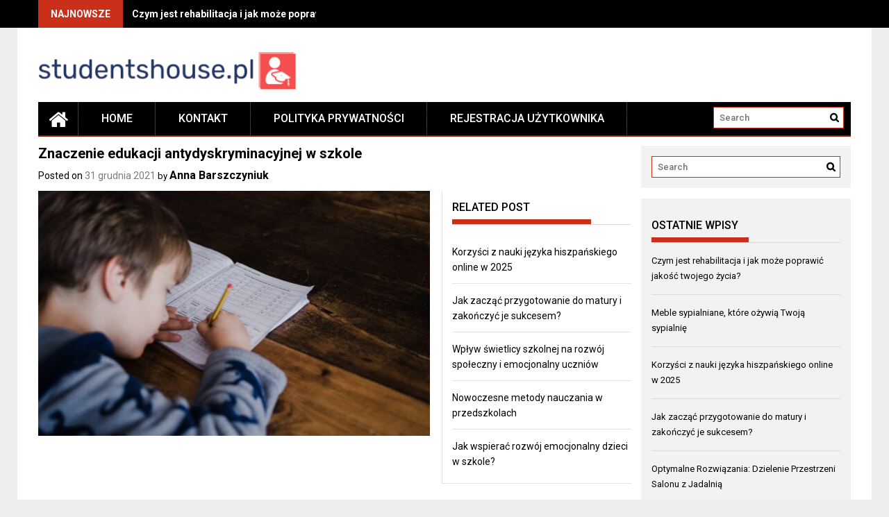

--- FILE ---
content_type: text/html; charset=UTF-8
request_url: https://studentshouse.pl/znaczenie-edukacji-antydyskryminacyjnej-w-szkole
body_size: 15556
content:
<!DOCTYPE html>
<html lang="pl-PL">
<head>
    <meta charset="UTF-8">
    <meta name="viewport" content="width=device-width, initial-scale=1">
    <link rel="profile" href="https://gmpg.org/xfn/11">

    <meta name='robots' content='index, follow, max-image-preview:large, max-snippet:-1, max-video-preview:-1' />

	<!-- This site is optimized with the Yoast SEO plugin v26.8 - https://yoast.com/product/yoast-seo-wordpress/ -->
	<title>Znaczenie edukacji antydyskryminacyjnej w szkole - Mieszkania dla studentów</title>
	<link rel="canonical" href="https://studentshouse.pl/znaczenie-edukacji-antydyskryminacyjnej-w-szkole" />
	<meta property="og:locale" content="pl_PL" />
	<meta property="og:type" content="article" />
	<meta property="og:title" content="Znaczenie edukacji antydyskryminacyjnej w szkole - Mieszkania dla studentów" />
	<meta property="og:description" content="Edukacja antydyskryminacyjna w szkołach staje się coraz bardziej istotnym tematem, który ma wpływ na kształtowanie się młodego pokolenia. W obliczu rosnącej różnorodności społecznej, umiejętność zrozumienia i akceptacji innych nabiera kluczowego znaczenia. Wspieranie uczniów w rozwijaniu empatii i szacunku do drugiego człowieka to zadanie, które ma swoje źródło nie tylko w chęci stworzenia bezpiecznego środowiska, ale również w budowaniu tolerancyjnego społeczeństwa. Warto przyjrzeć się celom, metodom oraz korzyściom płynącym z edukacji antydyskryminacyjnej, a także zidentyfikować wyzwania,..." />
	<meta property="og:url" content="https://studentshouse.pl/znaczenie-edukacji-antydyskryminacyjnej-w-szkole" />
	<meta property="og:site_name" content="Mieszkania dla studentów" />
	<meta property="article:published_time" content="2021-12-31T12:15:42+00:00" />
	<meta property="article:modified_time" content="2025-11-27T11:32:39+00:00" />
	<meta property="og:image" content="https://studentshouse.pl/wp-content/uploads/2023/09/ordz1m1-q0i.jpg" />
	<meta property="og:image:width" content="1600" />
	<meta property="og:image:height" content="1200" />
	<meta property="og:image:type" content="image/jpeg" />
	<meta name="author" content="Anna Barszczyniuk" />
	<meta name="twitter:card" content="summary_large_image" />
	<meta name="twitter:label1" content="Napisane przez" />
	<meta name="twitter:data1" content="Anna Barszczyniuk" />
	<meta name="twitter:label2" content="Szacowany czas czytania" />
	<meta name="twitter:data2" content="8 minut" />
	<script type="application/ld+json" class="yoast-schema-graph">{"@context":"https://schema.org","@graph":[{"@type":"Article","@id":"https://studentshouse.pl/znaczenie-edukacji-antydyskryminacyjnej-w-szkole#article","isPartOf":{"@id":"https://studentshouse.pl/znaczenie-edukacji-antydyskryminacyjnej-w-szkole"},"author":{"name":"Anna Barszczyniuk","@id":"https://studentshouse.pl/#/schema/person/3da3af863b89b4e7409fdea2b3b77315"},"headline":"Znaczenie edukacji antydyskryminacyjnej w szkole","datePublished":"2021-12-31T12:15:42+00:00","dateModified":"2025-11-27T11:32:39+00:00","mainEntityOfPage":{"@id":"https://studentshouse.pl/znaczenie-edukacji-antydyskryminacyjnej-w-szkole"},"wordCount":1561,"commentCount":0,"publisher":{"@id":"https://studentshouse.pl/#organization"},"image":{"@id":"https://studentshouse.pl/znaczenie-edukacji-antydyskryminacyjnej-w-szkole#primaryimage"},"thumbnailUrl":"https://studentshouse.pl/wp-content/uploads/2023/09/ordz1m1-q0i.jpg","articleSection":["Edukacja"],"inLanguage":"pl-PL","potentialAction":[{"@type":"CommentAction","name":"Comment","target":["https://studentshouse.pl/znaczenie-edukacji-antydyskryminacyjnej-w-szkole#respond"]}]},{"@type":"WebPage","@id":"https://studentshouse.pl/znaczenie-edukacji-antydyskryminacyjnej-w-szkole","url":"https://studentshouse.pl/znaczenie-edukacji-antydyskryminacyjnej-w-szkole","name":"Znaczenie edukacji antydyskryminacyjnej w szkole - Mieszkania dla studentów","isPartOf":{"@id":"https://studentshouse.pl/#website"},"primaryImageOfPage":{"@id":"https://studentshouse.pl/znaczenie-edukacji-antydyskryminacyjnej-w-szkole#primaryimage"},"image":{"@id":"https://studentshouse.pl/znaczenie-edukacji-antydyskryminacyjnej-w-szkole#primaryimage"},"thumbnailUrl":"https://studentshouse.pl/wp-content/uploads/2023/09/ordz1m1-q0i.jpg","datePublished":"2021-12-31T12:15:42+00:00","dateModified":"2025-11-27T11:32:39+00:00","breadcrumb":{"@id":"https://studentshouse.pl/znaczenie-edukacji-antydyskryminacyjnej-w-szkole#breadcrumb"},"inLanguage":"pl-PL","potentialAction":[{"@type":"ReadAction","target":["https://studentshouse.pl/znaczenie-edukacji-antydyskryminacyjnej-w-szkole"]}]},{"@type":"ImageObject","inLanguage":"pl-PL","@id":"https://studentshouse.pl/znaczenie-edukacji-antydyskryminacyjnej-w-szkole#primaryimage","url":"https://studentshouse.pl/wp-content/uploads/2023/09/ordz1m1-q0i.jpg","contentUrl":"https://studentshouse.pl/wp-content/uploads/2023/09/ordz1m1-q0i.jpg","width":1600,"height":1200,"caption":"boy writing"},{"@type":"BreadcrumbList","@id":"https://studentshouse.pl/znaczenie-edukacji-antydyskryminacyjnej-w-szkole#breadcrumb","itemListElement":[{"@type":"ListItem","position":1,"name":"Home","item":"https://studentshouse.pl/"},{"@type":"ListItem","position":2,"name":"Znaczenie edukacji antydyskryminacyjnej w szkole"}]},{"@type":"WebSite","@id":"https://studentshouse.pl/#website","url":"https://studentshouse.pl/","name":"Mieszkania dla studentów","description":"","publisher":{"@id":"https://studentshouse.pl/#organization"},"potentialAction":[{"@type":"SearchAction","target":{"@type":"EntryPoint","urlTemplate":"https://studentshouse.pl/?s={search_term_string}"},"query-input":{"@type":"PropertyValueSpecification","valueRequired":true,"valueName":"search_term_string"}}],"inLanguage":"pl-PL"},{"@type":"Organization","@id":"https://studentshouse.pl/#organization","name":"Mieszkania dla studentów","url":"https://studentshouse.pl/","logo":{"@type":"ImageObject","inLanguage":"pl-PL","@id":"https://studentshouse.pl/#/schema/logo/image/","url":"https://studentshouse.pl/wp-content/uploads/2023/11/cropped-studentshousepl.png","contentUrl":"https://studentshouse.pl/wp-content/uploads/2023/11/cropped-studentshousepl.png","width":2000,"height":297,"caption":"Mieszkania dla studentów"},"image":{"@id":"https://studentshouse.pl/#/schema/logo/image/"}},{"@type":"Person","@id":"https://studentshouse.pl/#/schema/person/3da3af863b89b4e7409fdea2b3b77315","name":"Anna Barszczyniuk","image":{"@type":"ImageObject","inLanguage":"pl-PL","@id":"https://studentshouse.pl/#/schema/person/image/","url":"https://secure.gravatar.com/avatar/bfd83fde509db3de9c690690b87690711d492ee9717552382212a506974c8308?s=96&d=mm&r=g","contentUrl":"https://secure.gravatar.com/avatar/bfd83fde509db3de9c690690b87690711d492ee9717552382212a506974c8308?s=96&d=mm&r=g","caption":"Anna Barszczyniuk"},"url":"https://studentshouse.pl/author/admin"}]}</script>
	<!-- / Yoast SEO plugin. -->


<link rel='dns-prefetch' href='//fonts.googleapis.com' />
<link rel="alternate" type="application/rss+xml" title="Mieszkania dla studentów &raquo; Kanał z wpisami" href="https://studentshouse.pl/feed" />
<link rel="alternate" type="application/rss+xml" title="Mieszkania dla studentów &raquo; Kanał z komentarzami" href="https://studentshouse.pl/comments/feed" />
<link rel="alternate" type="application/rss+xml" title="Mieszkania dla studentów &raquo; Znaczenie edukacji antydyskryminacyjnej w szkole Kanał z komentarzami" href="https://studentshouse.pl/znaczenie-edukacji-antydyskryminacyjnej-w-szkole/feed" />
<link rel="alternate" title="oEmbed (JSON)" type="application/json+oembed" href="https://studentshouse.pl/wp-json/oembed/1.0/embed?url=https%3A%2F%2Fstudentshouse.pl%2Fznaczenie-edukacji-antydyskryminacyjnej-w-szkole" />
<link rel="alternate" title="oEmbed (XML)" type="text/xml+oembed" href="https://studentshouse.pl/wp-json/oembed/1.0/embed?url=https%3A%2F%2Fstudentshouse.pl%2Fznaczenie-edukacji-antydyskryminacyjnej-w-szkole&#038;format=xml" />
<style id='wp-img-auto-sizes-contain-inline-css' type='text/css'>
img:is([sizes=auto i],[sizes^="auto," i]){contain-intrinsic-size:3000px 1500px}
/*# sourceURL=wp-img-auto-sizes-contain-inline-css */
</style>

<style id='wp-emoji-styles-inline-css' type='text/css'>

	img.wp-smiley, img.emoji {
		display: inline !important;
		border: none !important;
		box-shadow: none !important;
		height: 1em !important;
		width: 1em !important;
		margin: 0 0.07em !important;
		vertical-align: -0.1em !important;
		background: none !important;
		padding: 0 !important;
	}
/*# sourceURL=wp-emoji-styles-inline-css */
</style>
<link rel='stylesheet' id='wp-block-library-css' href='https://studentshouse.pl/wp-includes/css/dist/block-library/style.min.css?ver=6.9' type='text/css' media='all' />
<style id='global-styles-inline-css' type='text/css'>
:root{--wp--preset--aspect-ratio--square: 1;--wp--preset--aspect-ratio--4-3: 4/3;--wp--preset--aspect-ratio--3-4: 3/4;--wp--preset--aspect-ratio--3-2: 3/2;--wp--preset--aspect-ratio--2-3: 2/3;--wp--preset--aspect-ratio--16-9: 16/9;--wp--preset--aspect-ratio--9-16: 9/16;--wp--preset--color--black: #000000;--wp--preset--color--cyan-bluish-gray: #abb8c3;--wp--preset--color--white: #ffffff;--wp--preset--color--pale-pink: #f78da7;--wp--preset--color--vivid-red: #cf2e2e;--wp--preset--color--luminous-vivid-orange: #ff6900;--wp--preset--color--luminous-vivid-amber: #fcb900;--wp--preset--color--light-green-cyan: #7bdcb5;--wp--preset--color--vivid-green-cyan: #00d084;--wp--preset--color--pale-cyan-blue: #8ed1fc;--wp--preset--color--vivid-cyan-blue: #0693e3;--wp--preset--color--vivid-purple: #9b51e0;--wp--preset--gradient--vivid-cyan-blue-to-vivid-purple: linear-gradient(135deg,rgb(6,147,227) 0%,rgb(155,81,224) 100%);--wp--preset--gradient--light-green-cyan-to-vivid-green-cyan: linear-gradient(135deg,rgb(122,220,180) 0%,rgb(0,208,130) 100%);--wp--preset--gradient--luminous-vivid-amber-to-luminous-vivid-orange: linear-gradient(135deg,rgb(252,185,0) 0%,rgb(255,105,0) 100%);--wp--preset--gradient--luminous-vivid-orange-to-vivid-red: linear-gradient(135deg,rgb(255,105,0) 0%,rgb(207,46,46) 100%);--wp--preset--gradient--very-light-gray-to-cyan-bluish-gray: linear-gradient(135deg,rgb(238,238,238) 0%,rgb(169,184,195) 100%);--wp--preset--gradient--cool-to-warm-spectrum: linear-gradient(135deg,rgb(74,234,220) 0%,rgb(151,120,209) 20%,rgb(207,42,186) 40%,rgb(238,44,130) 60%,rgb(251,105,98) 80%,rgb(254,248,76) 100%);--wp--preset--gradient--blush-light-purple: linear-gradient(135deg,rgb(255,206,236) 0%,rgb(152,150,240) 100%);--wp--preset--gradient--blush-bordeaux: linear-gradient(135deg,rgb(254,205,165) 0%,rgb(254,45,45) 50%,rgb(107,0,62) 100%);--wp--preset--gradient--luminous-dusk: linear-gradient(135deg,rgb(255,203,112) 0%,rgb(199,81,192) 50%,rgb(65,88,208) 100%);--wp--preset--gradient--pale-ocean: linear-gradient(135deg,rgb(255,245,203) 0%,rgb(182,227,212) 50%,rgb(51,167,181) 100%);--wp--preset--gradient--electric-grass: linear-gradient(135deg,rgb(202,248,128) 0%,rgb(113,206,126) 100%);--wp--preset--gradient--midnight: linear-gradient(135deg,rgb(2,3,129) 0%,rgb(40,116,252) 100%);--wp--preset--font-size--small: 13px;--wp--preset--font-size--medium: 20px;--wp--preset--font-size--large: 36px;--wp--preset--font-size--x-large: 42px;--wp--preset--spacing--20: 0.44rem;--wp--preset--spacing--30: 0.67rem;--wp--preset--spacing--40: 1rem;--wp--preset--spacing--50: 1.5rem;--wp--preset--spacing--60: 2.25rem;--wp--preset--spacing--70: 3.38rem;--wp--preset--spacing--80: 5.06rem;--wp--preset--shadow--natural: 6px 6px 9px rgba(0, 0, 0, 0.2);--wp--preset--shadow--deep: 12px 12px 50px rgba(0, 0, 0, 0.4);--wp--preset--shadow--sharp: 6px 6px 0px rgba(0, 0, 0, 0.2);--wp--preset--shadow--outlined: 6px 6px 0px -3px rgb(255, 255, 255), 6px 6px rgb(0, 0, 0);--wp--preset--shadow--crisp: 6px 6px 0px rgb(0, 0, 0);}:where(.is-layout-flex){gap: 0.5em;}:where(.is-layout-grid){gap: 0.5em;}body .is-layout-flex{display: flex;}.is-layout-flex{flex-wrap: wrap;align-items: center;}.is-layout-flex > :is(*, div){margin: 0;}body .is-layout-grid{display: grid;}.is-layout-grid > :is(*, div){margin: 0;}:where(.wp-block-columns.is-layout-flex){gap: 2em;}:where(.wp-block-columns.is-layout-grid){gap: 2em;}:where(.wp-block-post-template.is-layout-flex){gap: 1.25em;}:where(.wp-block-post-template.is-layout-grid){gap: 1.25em;}.has-black-color{color: var(--wp--preset--color--black) !important;}.has-cyan-bluish-gray-color{color: var(--wp--preset--color--cyan-bluish-gray) !important;}.has-white-color{color: var(--wp--preset--color--white) !important;}.has-pale-pink-color{color: var(--wp--preset--color--pale-pink) !important;}.has-vivid-red-color{color: var(--wp--preset--color--vivid-red) !important;}.has-luminous-vivid-orange-color{color: var(--wp--preset--color--luminous-vivid-orange) !important;}.has-luminous-vivid-amber-color{color: var(--wp--preset--color--luminous-vivid-amber) !important;}.has-light-green-cyan-color{color: var(--wp--preset--color--light-green-cyan) !important;}.has-vivid-green-cyan-color{color: var(--wp--preset--color--vivid-green-cyan) !important;}.has-pale-cyan-blue-color{color: var(--wp--preset--color--pale-cyan-blue) !important;}.has-vivid-cyan-blue-color{color: var(--wp--preset--color--vivid-cyan-blue) !important;}.has-vivid-purple-color{color: var(--wp--preset--color--vivid-purple) !important;}.has-black-background-color{background-color: var(--wp--preset--color--black) !important;}.has-cyan-bluish-gray-background-color{background-color: var(--wp--preset--color--cyan-bluish-gray) !important;}.has-white-background-color{background-color: var(--wp--preset--color--white) !important;}.has-pale-pink-background-color{background-color: var(--wp--preset--color--pale-pink) !important;}.has-vivid-red-background-color{background-color: var(--wp--preset--color--vivid-red) !important;}.has-luminous-vivid-orange-background-color{background-color: var(--wp--preset--color--luminous-vivid-orange) !important;}.has-luminous-vivid-amber-background-color{background-color: var(--wp--preset--color--luminous-vivid-amber) !important;}.has-light-green-cyan-background-color{background-color: var(--wp--preset--color--light-green-cyan) !important;}.has-vivid-green-cyan-background-color{background-color: var(--wp--preset--color--vivid-green-cyan) !important;}.has-pale-cyan-blue-background-color{background-color: var(--wp--preset--color--pale-cyan-blue) !important;}.has-vivid-cyan-blue-background-color{background-color: var(--wp--preset--color--vivid-cyan-blue) !important;}.has-vivid-purple-background-color{background-color: var(--wp--preset--color--vivid-purple) !important;}.has-black-border-color{border-color: var(--wp--preset--color--black) !important;}.has-cyan-bluish-gray-border-color{border-color: var(--wp--preset--color--cyan-bluish-gray) !important;}.has-white-border-color{border-color: var(--wp--preset--color--white) !important;}.has-pale-pink-border-color{border-color: var(--wp--preset--color--pale-pink) !important;}.has-vivid-red-border-color{border-color: var(--wp--preset--color--vivid-red) !important;}.has-luminous-vivid-orange-border-color{border-color: var(--wp--preset--color--luminous-vivid-orange) !important;}.has-luminous-vivid-amber-border-color{border-color: var(--wp--preset--color--luminous-vivid-amber) !important;}.has-light-green-cyan-border-color{border-color: var(--wp--preset--color--light-green-cyan) !important;}.has-vivid-green-cyan-border-color{border-color: var(--wp--preset--color--vivid-green-cyan) !important;}.has-pale-cyan-blue-border-color{border-color: var(--wp--preset--color--pale-cyan-blue) !important;}.has-vivid-cyan-blue-border-color{border-color: var(--wp--preset--color--vivid-cyan-blue) !important;}.has-vivid-purple-border-color{border-color: var(--wp--preset--color--vivid-purple) !important;}.has-vivid-cyan-blue-to-vivid-purple-gradient-background{background: var(--wp--preset--gradient--vivid-cyan-blue-to-vivid-purple) !important;}.has-light-green-cyan-to-vivid-green-cyan-gradient-background{background: var(--wp--preset--gradient--light-green-cyan-to-vivid-green-cyan) !important;}.has-luminous-vivid-amber-to-luminous-vivid-orange-gradient-background{background: var(--wp--preset--gradient--luminous-vivid-amber-to-luminous-vivid-orange) !important;}.has-luminous-vivid-orange-to-vivid-red-gradient-background{background: var(--wp--preset--gradient--luminous-vivid-orange-to-vivid-red) !important;}.has-very-light-gray-to-cyan-bluish-gray-gradient-background{background: var(--wp--preset--gradient--very-light-gray-to-cyan-bluish-gray) !important;}.has-cool-to-warm-spectrum-gradient-background{background: var(--wp--preset--gradient--cool-to-warm-spectrum) !important;}.has-blush-light-purple-gradient-background{background: var(--wp--preset--gradient--blush-light-purple) !important;}.has-blush-bordeaux-gradient-background{background: var(--wp--preset--gradient--blush-bordeaux) !important;}.has-luminous-dusk-gradient-background{background: var(--wp--preset--gradient--luminous-dusk) !important;}.has-pale-ocean-gradient-background{background: var(--wp--preset--gradient--pale-ocean) !important;}.has-electric-grass-gradient-background{background: var(--wp--preset--gradient--electric-grass) !important;}.has-midnight-gradient-background{background: var(--wp--preset--gradient--midnight) !important;}.has-small-font-size{font-size: var(--wp--preset--font-size--small) !important;}.has-medium-font-size{font-size: var(--wp--preset--font-size--medium) !important;}.has-large-font-size{font-size: var(--wp--preset--font-size--large) !important;}.has-x-large-font-size{font-size: var(--wp--preset--font-size--x-large) !important;}
/*# sourceURL=global-styles-inline-css */
</style>

<style id='classic-theme-styles-inline-css' type='text/css'>
/*! This file is auto-generated */
.wp-block-button__link{color:#fff;background-color:#32373c;border-radius:9999px;box-shadow:none;text-decoration:none;padding:calc(.667em + 2px) calc(1.333em + 2px);font-size:1.125em}.wp-block-file__button{background:#32373c;color:#fff;text-decoration:none}
/*# sourceURL=/wp-includes/css/classic-themes.min.css */
</style>
<link rel='stylesheet' id='font-awesome-css' href='https://studentshouse.pl/wp-content/themes/profitmag/css/font-awesome.min.css?ver=6.9' type='text/css' media='all' />
<link rel='stylesheet' id='bxslider-css' href='https://studentshouse.pl/wp-content/themes/profitmag/css/jquery.bxslider.css?ver=6.9' type='text/css' media='all' />
<link rel='stylesheet' id='ticker-style-css' href='https://studentshouse.pl/wp-content/themes/profitmag/css/ticker-style.css?ver=6.9' type='text/css' media='all' />
<link rel='stylesheet' id='nivo-lightbox-css' href='https://studentshouse.pl/wp-content/themes/profitmag/css/nivo-lightbox.css?ver=6.9' type='text/css' media='all' />
<link rel='stylesheet' id='mCustomScrollbar-css' href='https://studentshouse.pl/wp-content/themes/profitmag/css/jquery.mCustomScrollbar.css?ver=6.9' type='text/css' media='all' />
<link rel='stylesheet' id='profitmag-google-font-css' href='//fonts.googleapis.com/css?family=Roboto:400,100,100italic,300,300italic,400italic,500,500italic,700,700italic,900,900italic&#038;subset=latin,latin-ext' type='text/css' media='all' />
<link rel='stylesheet' id='profitmag-style-css' href='https://studentshouse.pl/wp-content/themes/profitmag/style.css?ver=6.9' type='text/css' media='all' />
<link rel='stylesheet' id='profitmag-child-style-css' href='https://studentshouse.pl/wp-content/themes/profitmag-child/style.css?ver=6.9' type='text/css' media='all' />
<link rel='stylesheet' id='profitmag-responsive-css' href='https://studentshouse.pl/wp-content/themes/profitmag/css/responsive.css?ver=6.9' type='text/css' media='all' />
<link rel='stylesheet' id='profitmag-color-scheme-css' href='https://studentshouse.pl/wp-content/themes/profitmag/css/red.css' type='text/css' media='all' />
<link rel='stylesheet' id='profitmag-header-color-scheme-css' href='https://studentshouse.pl/wp-content/themes/profitmag/css/black-css.css' type='text/css' media='all' />
<link rel='stylesheet' id='arpw-style-css' href='https://studentshouse.pl/wp-content/plugins/advanced-random-posts-widget/assets/css/arpw-frontend.css?ver=6.9' type='text/css' media='all' />
<link rel='stylesheet' id='yarppRelatedCss-css' href='https://studentshouse.pl/wp-content/plugins/yet-another-related-posts-plugin/style/related.css?ver=5.30.11' type='text/css' media='all' />
<script type="text/javascript" src="https://studentshouse.pl/wp-includes/js/jquery/jquery.min.js?ver=3.7.1" id="jquery-core-js"></script>
<script type="text/javascript" src="https://studentshouse.pl/wp-includes/js/jquery/jquery-migrate.min.js?ver=3.4.1" id="jquery-migrate-js"></script>
<script type="text/javascript" src="https://studentshouse.pl/wp-content/themes/profitmag/js/nivo-lightbox.min.js?ver=6.9" id="nivo-lightbox-js"></script>
<script type="text/javascript" src="https://studentshouse.pl/wp-content/themes/profitmag/js/jquery.slicknav.min.js?ver=6.9" id="slicknav-js"></script>
<script type="text/javascript" src="https://studentshouse.pl/wp-content/themes/profitmag/js/modernizr.min.js?ver=2.6.2" id="modernizr-js"></script>
<link rel="https://api.w.org/" href="https://studentshouse.pl/wp-json/" /><link rel="alternate" title="JSON" type="application/json" href="https://studentshouse.pl/wp-json/wp/v2/posts/749" /><link rel="EditURI" type="application/rsd+xml" title="RSD" href="https://studentshouse.pl/xmlrpc.php?rsd" />
<meta name="generator" content="WordPress 6.9" />
<link rel='shortlink' href='https://studentshouse.pl/?p=749' />

		<!-- GA Google Analytics @ https://m0n.co/ga -->
		<script async src="https://www.googletagmanager.com/gtag/js?id=G-06QHHPKL9N"></script>
		<script>
			window.dataLayer = window.dataLayer || [];
			function gtag(){dataLayer.push(arguments);}
			gtag('js', new Date());
			gtag('config', 'G-06QHHPKL9N');
		</script>

	<!-- Analytics by WP Statistics - https://wp-statistics.com -->
<link rel="pingback" href="https://studentshouse.pl/xmlrpc.php">	<style type="text/css">
			.site-title,
		.site-description {
			position: absolute;
			clip: rect(1px, 1px, 1px, 1px);
		}
		</style>
	</head>

<body data-rsssl=1 class="wp-singular post-template-default single single-post postid-749 single-format-standard wp-custom-logo wp-embed-responsive wp-theme-profitmag wp-child-theme-profitmag-child right_sidebar">


    
    <div id="page" class="hfeed site">

        <a class="skip-link screen-reader-text" href="#primary">Skip to content</a>

       <header id="masthead" class="site-header clearfix" role="banner">
        <div class="top-header-block clearfix">
            <div class="wrapper">
                                <div class="header-latest-posts f-left">
                                                                                        
                    <div class="latest-post-title">Najnowsze</div>
                    <div class="latest-post-content">
                     
                    <ul id="js-latest" class="js-hidden">                        
                        
                            <li><a href="https://studentshouse.pl/czym-jest-rehabilitacja-i-jak-moze-poprawic-jakosc-twojego-zycia" title="Czym jest rehabilitacja i jak może poprawić jakość twojego życia?">Czym jest rehabilitacja i jak może poprawić jakość twojego życia?</a></li>

                        
                            <li><a href="https://studentshouse.pl/meble-sypialniane-ktore-ozywia-twoja-sypialnie" title="Meble sypialniane, które ożywią Twoją sypialnię">Meble sypialniane, które ożywią Twoją sypialnię</a></li>

                        
                            <li><a href="https://studentshouse.pl/korzysci-z-nauki-jezyka-hiszpanskiego-online-w-2025" title="Korzyści z nauki języka hiszpańskiego online w 2025">Korzyści z nauki języka hiszpańskiego online w 2025</a></li>

                        
                            <li><a href="https://studentshouse.pl/jak-zaczac-przygotowanie-do-matury-i-zakonczyc-je-sukcesem" title="Jak zacząć przygotowanie do matury i zakończyć je sukcesem?">Jak zacząć przygotowanie do matury i zakończyć je sukcesem?</a></li>

                        
                            <li><a href="https://studentshouse.pl/optymalne-rozwiazania-dzielenie-przestrzeni-salonu-z-jadalnia" title="Optymalne Rozwiązania: Dzielenie Przestrzeni Salonu z Jadalnią">Optymalne Rozwiązania: Dzielenie Przestrzeni Salonu z Jadalnią</a></li>

                                            </ul>

                                    </div>
            </div> <!-- .header-latest-posts -->
            
            <div class="right-header f-right">
                        <div class="socials">
            
            
            
            
            
            
            
            
            
            
            
            
            
            
                    </div>
                </div>
        </div>          
    </div><!-- .top-header-block -->

    <div class="wrapper header-wrapper clearfix">
      <div class="header-container"> 



        <div class="site-branding clearfix">
         <div class="site-logo f-left">

            <a href="https://studentshouse.pl/" class="custom-logo-link" rel="home"><img width="2000" height="297" src="https://studentshouse.pl/wp-content/uploads/2023/11/cropped-studentshousepl.png" class="custom-logo" alt="Mieszkania dla studentów" decoding="async" fetchpriority="high" srcset="https://studentshouse.pl/wp-content/uploads/2023/11/cropped-studentshousepl.png 2000w, https://studentshouse.pl/wp-content/uploads/2023/11/cropped-studentshousepl-300x45.png 300w, https://studentshouse.pl/wp-content/uploads/2023/11/cropped-studentshousepl-1024x152.png 1024w, https://studentshouse.pl/wp-content/uploads/2023/11/cropped-studentshousepl-768x114.png 768w, https://studentshouse.pl/wp-content/uploads/2023/11/cropped-studentshousepl-1536x228.png 1536w" sizes="(max-width: 2000px) 100vw, 2000px" /></a>
</div>


</div>


<nav id="site-navigation" class="main-navigation home-nav-icon clearfix menu-left" role="navigation" >
 <div class="desktop-menu clearfix">
            <div class="home-icon">
            <a href="https://studentshouse.pl/" title="Mieszkania dla studentów"><i class="fa fa-home"></i></a>
        </div>
        <ul id="menu-main-menu" class="menu"><li class="menu-item"><a href="https://studentshouse.pl/">Home</a></li><li class="page_item page-item-604"><a href="https://studentshouse.pl/kontakt">KONTAKT</a></li>
<li class="page_item page-item-602"><a href="https://studentshouse.pl/polityka-prywatnosci">POLITYKA PRYWATNOŚCI</a></li>
<li class="page_item page-item-600"><a href="https://studentshouse.pl/rejestracja-uzytkownika">REJESTRACJA UŻYTKOWNIKA</a></li>
</ul>
    <div class="search-block">
                    <form method="get" id="searchform" class="searchform" action="https://studentshouse.pl/" >
            <div><label class="screen-reader-text" for="s"></label>
                <input type="text" value="" name="s" id="s" placeholder="Search" />
                <input type="submit" id="searchsubmit" value="Search" />
            </div>
        </form>            </div>
</div>
<div class="responsive-slick-menu clearfix"></div>

</nav><!-- #site-navigation -->

</div> <!-- .header-container -->
</div><!-- header-wrapper-->

</header><!-- #masthead -->

<div class="wrapper content-wrapper clearfix">

    <div class="slider-feature-wrap clearfix">
        <!-- Slider -->
        
        <!-- Featured Post Beside Slider -->
        
           </div>    
   <div id="content" class="site-content">


	<div id="primary" class="content-area">
		<main id="main" class="site-main" role="main">

		            
			
<article id="post-749" class="post-749 post type-post status-publish format-standard has-post-thumbnail hentry category-edukacja">
	<header class="entry-header">
		<h1 class="entry-title">Znaczenie edukacji antydyskryminacyjnej w szkole</h1>
		<div class="entry-meta">
			<span class="posted-on">Posted on <a href="https://studentshouse.pl/znaczenie-edukacji-antydyskryminacyjnej-w-szkole" rel="bookmark"><time class="entry-date published" datetime="2021-12-31T13:15:42+01:00">31 grudnia 2021</time><time class="updated" datetime="2025-11-27T12:32:39+01:00">27 listopada 2025</time></a></span><span class="byline"> by <span class="author vcard"><a class="url fn n" href="https://studentshouse.pl/author/admin">Anna Barszczyniuk</a></span></span>		</div><!-- .entry-meta -->
	</header><!-- .entry-header -->

	<div class="single-feat clearfix">
        <figure class="single-thumb">
            <img width="563" height="353" src="https://studentshouse.pl/wp-content/uploads/2023/09/ordz1m1-q0i-563x353.jpg" class="attachment-single-thumb size-single-thumb wp-post-image" alt="boy writing" decoding="async" srcset="https://studentshouse.pl/wp-content/uploads/2023/09/ordz1m1-q0i-563x353.jpg 563w, https://studentshouse.pl/wp-content/uploads/2023/09/ordz1m1-q0i-487x304.jpg 487w" sizes="(max-width: 563px) 100vw, 563px" />        </figure>
        
        <div class="related-post">
            <h2 class="block-title"><span class="bordertitle-red"></span>Related Post</h2>
            <ul>                    <li><a href="https://studentshouse.pl/korzysci-z-nauki-jezyka-hiszpanskiego-online-w-2025" title="Korzyści z nauki języka hiszpańskiego online w 2025">Korzyści z nauki języka hiszpańskiego online w 2025</a></li>

                                        <li><a href="https://studentshouse.pl/jak-zaczac-przygotowanie-do-matury-i-zakonczyc-je-sukcesem" title="Jak zacząć przygotowanie do matury i zakończyć je sukcesem?">Jak zacząć przygotowanie do matury i zakończyć je sukcesem?</a></li>

                                        <li><a href="https://studentshouse.pl/wplyw-swietlicy-szkolnej-na-rozwoj-spoleczny-i-emocjonalny-uczniow" title="Wpływ świetlicy szkolnej na rozwój społeczny i emocjonalny uczniów">Wpływ świetlicy szkolnej na rozwój społeczny i emocjonalny uczniów</a></li>

                                        <li><a href="https://studentshouse.pl/nowoczesne-metody-nauczania-w-przedszkolach" title="Nowoczesne metody nauczania w przedszkolach">Nowoczesne metody nauczania w przedszkolach</a></li>

                                        <li><a href="https://studentshouse.pl/jak-wspierac-rozwoj-emocjonalny-dzieci-w-szkole" title="Jak wspierać rozwój emocjonalny dzieci w szkole?">Jak wspierać rozwój emocjonalny dzieci w szkole?</a></li>

                    </ul>                            <ul>
                
            </ul>
        </div>
    </div>
    
    <div class="entry-content">
		
        <figure></figure>
        <p>Edukacja antydyskryminacyjna w szkołach staje się coraz bardziej istotnym tematem, który ma wpływ na kształtowanie się młodego pokolenia. W obliczu rosnącej różnorodności społecznej, umiejętność zrozumienia i akceptacji innych nabiera kluczowego znaczenia. Wspieranie uczniów w rozwijaniu empatii i szacunku do drugiego człowieka to zadanie, które ma swoje źródło nie tylko w chęci stworzenia bezpiecznego środowiska, ale również w budowaniu tolerancyjnego społeczeństwa. Warto przyjrzeć się celom, metodom oraz korzyściom płynącym z edukacji antydyskryminacyjnej, a także zidentyfikować wyzwania, które mogą się pojawić w jej realizacji.</p>
<h2>Dlaczego edukacja antydyskryminacyjna jest ważna w szkole?</h2>
<p>Edukacja antydyskryminacyjna odgrywa kluczową rolę w tworzeniu <strong>bezpiecznego</strong> i <strong>wspierającego</strong> środowiska szkolnego. Współczesne szkoły są miejscem, gdzie uczniowie z różnych kultur, religii i o różnych orientacjach spotykają się na co dzień. Właściwe przygotowanie ich do życia w tak zróżnicowanym społeczeństwie ma ogromne znaczenie.</p>
<p>Jednym z najważniejszych aspektów edukacji antydyskryminacyjnej jest pomoc uczniom w <strong>zrozumieniu różnorodności społecznej</strong>. Uczenie dzieci o różnych kulturach, zwyczajach oraz historiach grup mniejszościowych pozwala im na poszerzenie horyzontów i dostrzeganie wartości, jakie niesie różnorodność. Uczniowie, którzy są świadomi istnienia odmiennych perspektyw, chętniej akceptują swoich rówieśników, co znacznie przyczynia się do budowania <strong>harmonijnej społeczności</strong>.</p>
<p>Edukacja antydyskryminacyjna sprzyja również rozwijaniu <strong>empatii</strong> oraz <strong>szacunku</strong> wobec innych. Przez odpowiednie programy nauczania, uczniowie mają okazję zrozumieć, jak dyskryminacja wpływa na życie ludzi, a także jakie konsekwencje niosą za sobą uprzedzenia. Poprzez dyskusje, projekty, a nawet sztukę, młodzi ludzie uczą się wyrażać swoje emocje i myśli w sposób konstruktywny, co pozytywnie wpływa na ich relacje z innymi.</p>
<p>Warto także zauważyć, że edukacja antydyskryminacyjna przyczynia się do zmniejszenia <strong>przemocy</strong> oraz <strong>nękania w szkołach</strong>. Uczniowie, którzy są świadomi różnorodności i mają umiejętność rozwiązywania konfliktów, są mniej skłonni do angażowania się w agresywne zachowania. Dzięki takim inicjatywom można tworzyć środowisko, w którym każda osoba czuje się wartościowa i szanowana.</p>
<h2>Jakie są cele edukacji antydyskryminacyjnej?</h2>
<p>Edukacja antydyskryminacyjna ma na celu przede wszystkim <strong>promowanie równości</strong> w różnych aspektach życia społecznego. W ramach tego procesu uczniowie uczą się zrozumienia oraz respektowania różnorodności, co jest kluczowe dla budowania społeczeństwa, w którym każdy człowiek czuje się akceptowany niezależnie od swojej płci, pochodzenia, orientacji seksualnej czy przekonań. Takie podejście nie tylko wspiera osoby z mniejszości, ale również rozwija empatię i współczucie u innych.</p>
<p>Kolejnym istotnym celem edukacji antydyskryminacyjnej jest <strong>budowanie tolerancji</strong>. Uczniowie uczą się, jak ważne jest otwarcie się na różne kultury, tradycje i doświadczenia. Dzięki temu poszerzają swoje horyzonty i uczą się współpracy z innymi, co jest niezbędne w globalnym świecie. Tolerancja pomaga w eliminowaniu uprzedzeń, a także obala stereotypy, które mogą prowadzić do konfliktów.</p>
<p>Edukacja antydyskryminacyjna również <strong>rozwija umiejętności krytycznego myślenia</strong>. Uczniowie są zachęcani do samodzielnego analizowania sytuacji, dostrzegania ich kontekstu społecznego i historycznego, a także do kwestionowania norm, które mogą prowadzić do dyskryminacji. Tego rodzaju umiejętność jest niezwykle istotna, ponieważ pozwala na świadome podejmowanie decyzji oraz reagowanie na nietolerancję i niesprawiedliwość w swoim otoczeniu.</p>
<p>Wreszcie, edukacja antydyskryminacyjna przyczynia się do osobistego rozwoju uczniów. Poprzez uczenie się o różnorodności, młodzi ludzie stają się bardziej otwarci na innych, a także budują umiejętność współczucia, co jest nie tylko korzystne dla nich, ale również wpływa pozytywnie na całe społeczeństwo. Wspieranie wartości równości i tolerancji wśród młodych ludzi jest kluczowe dla tworzenia harmonijnej przyszłości, gdzie różnice są źródłem siły, a nie podziałów.</p>
<h2>Jakie metody stosować w edukacji antydyskryminacyjnej?</h2>
<p>Edukacja antydyskryminacyjna ma na celu kształtowanie świadomości społecznej oraz empatii wśród uczniów. Istnieje wiele metod, które można zastosować, aby skutecznie przekazywać te wartości. Jednym z najskuteczniejszych podejść są <strong>warsztaty</strong>, które umożliwiają uczestnikom aktywne zaangażowanie się w tematykę dyskryminacji. Dzięki pracy w grupie, uczniowie mogą dzielić się swoimi doświadczeniami i spostrzeżeniami, co sprzyja zrozumieniu problemu i budowaniu relacji.</p>
<p>Innym wartościowym narzędziem są <strong>dyskusje</strong>. Umożliwiają one uczniom swobodną wymianę myśli i poglądów na temat różnych form dyskryminacji. Prowadzenie dyskusji w bezpiecznym i wspierającym środowisku sprzyja otwartości i tworzy przestrzeń na refleksję nad stereotypami i uprzedzeniami, które mogą wpływać na postrzeganie innych.</p>
<ul>
<li><strong>Projekty grupowe</strong> – organizowanie takich działań zachęca uczniów do współpracy oraz pozwala im na praktyczne zastosowanie wiedzy teoretycznej. Przykładowe projekty mogą obejmować badania terenowe, twórczość artystyczną czy organizację wydarzeń społecznych, które promują równość.</li>
<li><strong>Materiały multimedialne</strong> – filmy, prezentacje oraz interaktywne zasoby internetowe mogą znacznie wzbogacić proces nauki. Dzięki nim uczniowie mogą zobaczyć, jakie konsekwencje niesie ze sobą dyskryminacja w codziennym życiu, a także poznać historie osób dotkniętych tym problemem.</li>
</ul>
<p>Interaktywne podejście w edukacji antydyskryminacyjnej nie tylko angażuje uczniów, ale także pozwala im lepiej zrozumieć złożoność problemów związanych z dyskryminacją. Dzięki różnorodności metod, każda grupa uczniów ma szansę na znalezienie formy nauki, która najlepiej odpowiada ich potrzebom i stylowi pracy. Ważne jest, aby stosować te metody w sposób przemyślany, z zachowaniem poszanowania dla wszelkich odmienności i indywidualnych doświadczeń.</p>
<h2>Jakie korzyści płyną z edukacji antydyskryminacyjnej dla uczniów?</h2>
<p>Edukacja antydyskryminacyjna jest kluczowym elementem w kształtowaniu zdrowego i harmonijnego środowiska szkolnego. Oferuje szereg korzyści, które wpływają na rozwój uczniów oraz jakości ich życia w społeczności. Przede wszystkim, wprowadzenie takich programów znacząco zwiększa <strong>poczucie bezpieczeństwa</strong> w grupie rówieśniczej. Uczniowie czują się akceptowani i szanowani, co przekłada się na lepsze samopoczucie psychiczne oraz emocjonalne.</p>
<p>Wzmacnianie relacji między uczniami jest kolejnym ważnym aspektem. Edukacja antydyskryminacyjna sprzyja budowaniu pozytywnych interakcji, promując empatię i zrozumienie różnic między ludźmi. Uczniowie uczą się, jak rozwiązywać konflikty w konstruktywny sposób oraz jak wspierać się nawzajem, co prowadzi do <strong>poprawy atmosfery w klasie</strong>.</p>
<p>Dzięki edukacji antydyskryminacyjnej uczniowie rozwijają także niezbędne <strong>umiejętności interpersonalne</strong>. Uczą się, jak efektywnie komunikować swoje myśli i uczucia, co jest kluczowe w budowaniu relacji międzyludzkich. Taka edukacja przygotowuje ich do lepszego funkcjonowania w wielokulturowym społeczeństwie oraz ułatwia nawiązywanie kontaktów z osobami o różnych doświadczeniach i przekonaniach.</p>
<p>Kolejną istotną korzyścią płynącą z tego typu edukacji jest zwiększona otwartość na <strong>różnorodność</strong>. Uczniowie, którzy mają kontakt z ideami antydyskryminacyjnymi, stają się bardziej tolerancyjni i wrażliwi na krzywdy innych. Rozwijają umiejętność postrzegania świata z perspektywy różnych grup społecznych, co pozytywnie wpływa na ich przyszłe życie zawodowe i społeczne.</p>
<p>W rezultacie, edukacja antydyskryminacyjna nie tylko wzbogaca umiejętności osobiste uczniów, ale również przyczynia się do tworzenia lepszego, bardziej zrozumiałego i szanującego różnorodność społeczeństwa.</p>
<h2>Jakie wyzwania stoją przed edukacją antydyskryminacyjną?</h2>
<p>Edukacja antydyskryminacyjna jest niezwykle istotnym elementem budowania społeczeństwa opartego na równości i poszanowaniu dla różnorodności. Jednakże, na drodze realizacji takich programów pojawia się wiele wyzwań, które mogą ograniczać ich efektywność.</p>
<p>Jednym z głównych problemów jest <strong>opór ze strony uczniów</strong> oraz ich rodziców. Często zdarza się, że osoby te mogą być niechętne do przyjmowania nowych idei, zwłaszcza w kontekście zmian dotyczących norm społecznych i postaw. Różnice kulturowe, przekonania religijne czy tradycyjne wartości mogą wpływać na negatywny odbiór tematów związanych z antydyskryminacją. Nauczyciele muszą być gotowi, aby sprostać tym wyzwaniom i umiejętnie wyjaśniać zalety edukacji opartej na równości.</p>
<p>Kolejnym istotnym wyzwaniem jest <strong>brak odpowiednich materiałów edukacyjnych</strong>. Wiele szkół nie dysponuje dostosowanymi podręcznikami czy zasobami, które mogłyby pomóc w nauczaniu o dyskryminacji i różnorodności. To sprawia, że nauczyciele często muszą polegać na własnych zasobach i pomysłowości, co może prowadzić do zróżnicowanej jakości nauczania. Warto, aby zasoby edukacyjne były opracowywane z myślą o lokalnych potrzebach oraz specyfice danej grupy uczniów.</p>
<p>Wsparcie ze strony administracji szkolnej oraz <strong>szkoleń dla nauczycieli</strong> jest kluczowe dla skutecznej realizacji programów antydyskryminacyjnych. Nauczyciele muszą mieć możliwość uczestniczenia w warsztatach, które pomogą im zrozumieć temat i nauczyć się skutecznych metod nauczania. Bez odpowiedniego przygotowania mogą czuć się zagubieni w trudnych dyskusjach, które toczą się w klasie.</p>
<p>W konfrontacji z tymi wyzwaniami, ważne jest, aby zarówno nauczyciele, jak i społeczności lokalne, pracowali razem na rzecz stworzenia środowiska, w którym edukacja antydyskryminacyjna stanie się nieodłącznym elementem życia szkolnego. Kalkulacja pokaże, że inwestycje w te programy przyniosą długofalowe korzyści w postaci bardziej otwartego i tolerancyjnego społeczeństwa.</p>
<div class='yarpp yarpp-related yarpp-related-website yarpp-related-none yarpp-template-list'>
<p>No related posts.</p>
</div>
			</div><!-- .entry-content -->

	<footer class="entry-footer">
		
						<span class="cat-links">
				Posted in <a href="https://studentshouse.pl/category/edukacja" rel="category tag">Edukacja</a>			</span>
			
					     
	

			</footer><!-- .entry-footer -->
</article><!-- #post-## -->

			
	<nav class="navigation post-navigation" aria-label="Wpisy">
		<h2 class="screen-reader-text">Nawigacja wpisu</h2>
		<div class="nav-links"><div class="nav-previous"><a href="https://studentshouse.pl/wykorzystanie-gier-edukacyjnych-w-procesie-uczenia-sie" rel="prev">Wykorzystanie gier edukacyjnych w procesie uczenia się</a></div><div class="nav-next"><a href="https://studentshouse.pl/jak-zdobyc-doswiadczenie-zawodowe-w-branzy-it-podczas-studiow" rel="next">Jak zdobyć doświadczenie zawodowe w branży IT podczas studiów?</a></div></div>
	</nav>
			
<div id="comments" class="comments-area">

	
	
	
		<div id="respond" class="comment-respond">
		<h3 id="reply-title" class="comment-reply-title"><span class="bordertitle-red"></span>Leave a Comment <small><a rel="nofollow" id="cancel-comment-reply-link" href="/znaczenie-edukacji-antydyskryminacyjnej-w-szkole#respond" style="display:none;">Anuluj pisanie odpowiedzi</a></small></h3><form action="https://studentshouse.pl/wp-comments-post.php" method="post" id="commentform" class="comment-form"><p class="comment-form-comment"><label for="comment"></label> <textarea id="comment" name="comment" placeholder="WRITE SOMETHING..." cols="45" rows="8" aria-required="true"></textarea></p><p class="comment-form-author"><label for="author"></label><input id="author" name="author" type="text" placeholder="FULL NAME" value="" size="30" aria-required="true"/></p>
<p class="comment-form-email"><label for="email"></label> <input id="email" name="email" type="email" value="" placeholder="EMAIL" size="30"aria-required="true"/></p>
<p class="comment-form-url"><label for="url"></label> <input id="url" name="url" placeholder="WEBSITE" type="url" value="" size="30" /></p>
<p class="comment-form-cookies-consent"><input id="wp-comment-cookies-consent" name="wp-comment-cookies-consent" type="checkbox" value="yes" /> <label for="wp-comment-cookies-consent">Zapamiętaj moje dane w tej przeglądarce podczas pisania kolejnych komentarzy.</label></p>
<p class="form-submit"><input name="submit" type="submit" id="submit" class="submit" value="Add Comment" /> <input type='hidden' name='comment_post_ID' value='749' id='comment_post_ID' />
<input type='hidden' name='comment_parent' id='comment_parent' value='0' />
</p></form>	</div><!-- #respond -->
	
</div><!-- #comments -->
                        
            
            
		
		</main><!-- #main -->
	</div><!-- #primary -->



    <div id="secondary-right" class="widget-area secondary-sidebar f-right clearfix" role="complementary">
                    <div id="sidebar-section-top" class="widget-area sidebar clearfix">
               <aside id="search-2" class="widget widget_search"><form method="get" id="searchform" class="searchform" action="https://studentshouse.pl/" >
            <div><label class="screen-reader-text" for="s"></label>
                <input type="text" value="" name="s" id="s" placeholder="Search" />
                <input type="submit" id="searchsubmit" value="Search" />
            </div>
        </form></aside>
		<aside id="recent-posts-2" class="widget widget_recent_entries">
		<h3 class="widget-title"><span>Ostatnie wpisy</span></h3>
		<ul>
											<li>
					<a href="https://studentshouse.pl/czym-jest-rehabilitacja-i-jak-moze-poprawic-jakosc-twojego-zycia">Czym jest rehabilitacja i jak może poprawić jakość twojego życia?</a>
									</li>
											<li>
					<a href="https://studentshouse.pl/meble-sypialniane-ktore-ozywia-twoja-sypialnie">Meble sypialniane, które ożywią Twoją sypialnię</a>
									</li>
											<li>
					<a href="https://studentshouse.pl/korzysci-z-nauki-jezyka-hiszpanskiego-online-w-2025">Korzyści z nauki języka hiszpańskiego online w 2025</a>
									</li>
											<li>
					<a href="https://studentshouse.pl/jak-zaczac-przygotowanie-do-matury-i-zakonczyc-je-sukcesem">Jak zacząć przygotowanie do matury i zakończyć je sukcesem?</a>
									</li>
											<li>
					<a href="https://studentshouse.pl/optymalne-rozwiazania-dzielenie-przestrzeni-salonu-z-jadalnia">Optymalne Rozwiązania: Dzielenie Przestrzeni Salonu z Jadalnią</a>
									</li>
					</ul>

		</aside><aside id="arpw-widget-2" class="widget arpw-widget-random"><h3 class="widget-title"><span>Edukacja i studia</span></h3><div class="arpw-random-post "><ul class="arpw-ul"><li class="arpw-li arpw-clearfix"><a class="arpw-title" href="https://studentshouse.pl/najnowsze-trendy-w-dziedzinie-energii-odnawialnej-jak-sie-o-nich-dowiedziec-na-studiach" rel="bookmark">Najnowsze trendy w dziedzinie energii odnawialnej – jak się o nich dowiedzieć na studiach?</a></li><li class="arpw-li arpw-clearfix"><a class="arpw-title" href="https://studentshouse.pl/cyfrowa-edukacja-szanse-i-wyzwania" rel="bookmark">Cyfrowa edukacja – szanse i wyzwania</a></li><li class="arpw-li arpw-clearfix"><a class="arpw-title" href="https://studentshouse.pl/jak-radzic-sobie-z-trudnosciami-w-nauce" rel="bookmark">Jak radzić sobie z trudnościami w nauce?</a></li><li class="arpw-li arpw-clearfix"><a class="arpw-title" href="https://studentshouse.pl/jakie-studia-wybrac-aby-zostac-nauczycielem" rel="bookmark">Jakie studia wybrać, aby zostać nauczycielem?</a></li><li class="arpw-li arpw-clearfix"><a class="arpw-title" href="https://studentshouse.pl/wykorzystanie-gier-edukacyjnych-w-procesie-uczenia-sie" rel="bookmark">Wykorzystanie gier edukacyjnych w procesie uczenia się</a></li></ul></div><!-- Generated by https://wordpress.org/plugins/advanced-random-posts-widget/ --></aside><aside id="categories-3" class="widget widget_categories"><h3 class="widget-title"><span>Kategorie</span></h3>
			<ul>
					<li class="cat-item cat-item-291"><a href="https://studentshouse.pl/category/edukacja">Edukacja</a>
</li>
	<li class="cat-item cat-item-1"><a href="https://studentshouse.pl/category/nie-tylko-nauka">Nie tylko nauka</a>
</li>
	<li class="cat-item cat-item-5"><a href="https://studentshouse.pl/category/studia">Studia</a>
</li>
			</ul>

			</aside><aside id="arpw-widget-3" class="widget arpw-widget-random"><h3 class="widget-title"><span>Różne</span></h3><div class="arpw-random-post "><ul class="arpw-ul"><li class="arpw-li arpw-clearfix"><a href="https://studentshouse.pl/rola-praktyk-w-ksztaltowaniu-umiejetnosci-zawodowych-na-studiach-prawniczych"  rel="bookmark"><img width="50" height="50" src="https://studentshouse.pl/wp-content/uploads/2023/09/zezlu8xppv4-50x50.jpg" class="arpw-thumbnail alignleft wp-post-image" alt="Rola praktyk w kształtowaniu umiejętności zawodowych na studiach prawniczych" decoding="async" loading="lazy" srcset="https://studentshouse.pl/wp-content/uploads/2023/09/zezlu8xppv4-50x50.jpg 50w, https://studentshouse.pl/wp-content/uploads/2023/09/zezlu8xppv4-150x150.jpg 150w, https://studentshouse.pl/wp-content/uploads/2023/09/zezlu8xppv4-83x83.jpg 83w, https://studentshouse.pl/wp-content/uploads/2023/09/zezlu8xppv4-120x120.jpg 120w" sizes="auto, (max-width: 50px) 100vw, 50px" /></a><a class="arpw-title" href="https://studentshouse.pl/rola-praktyk-w-ksztaltowaniu-umiejetnosci-zawodowych-na-studiach-prawniczych" rel="bookmark">Rola praktyk w kształtowaniu umiejętności zawodowych na studiach prawniczych</a><div class="arpw-summary">Praktyki zawodowe na studiach prawniczych to temat, który zyskuje na &hellip;</div></li><li class="arpw-li arpw-clearfix"><a href="https://studentshouse.pl/studia-biznesowe-jak-zbudowac-siec-kontaktow-biznesowych"  rel="bookmark"><img width="50" height="50" src="https://studentshouse.pl/wp-content/uploads/2023/09/qjdzyt_k8xg-50x50.jpg" class="arpw-thumbnail alignleft wp-post-image" alt="Studia biznesowe &#8211; jak zbudować sieć kontaktów biznesowych?" decoding="async" loading="lazy" srcset="https://studentshouse.pl/wp-content/uploads/2023/09/qjdzyt_k8xg-50x50.jpg 50w, https://studentshouse.pl/wp-content/uploads/2023/09/qjdzyt_k8xg-150x150.jpg 150w, https://studentshouse.pl/wp-content/uploads/2023/09/qjdzyt_k8xg-83x83.jpg 83w, https://studentshouse.pl/wp-content/uploads/2023/09/qjdzyt_k8xg-120x120.jpg 120w" sizes="auto, (max-width: 50px) 100vw, 50px" /></a><a class="arpw-title" href="https://studentshouse.pl/studia-biznesowe-jak-zbudowac-siec-kontaktow-biznesowych" rel="bookmark">Studia biznesowe &#8211; jak zbudować sieć kontaktów biznesowych?</a><div class="arpw-summary">W dzisiejszym świecie biznesu, posiadanie silnej sieci kontaktów to klucz &hellip;</div></li><li class="arpw-li arpw-clearfix"><a href="https://studentshouse.pl/co-to-jest-nieformalne-uczenie-sie-i-jak-je-wykorzystac-na-studiach"  rel="bookmark"><img width="50" height="50" src="https://studentshouse.pl/wp-content/uploads/2023/09/emp4sypj9x0-50x50.jpg" class="arpw-thumbnail alignleft wp-post-image" alt="Co to jest nieformalne uczenie się i jak je wykorzystać na studiach?" decoding="async" loading="lazy" srcset="https://studentshouse.pl/wp-content/uploads/2023/09/emp4sypj9x0-50x50.jpg 50w, https://studentshouse.pl/wp-content/uploads/2023/09/emp4sypj9x0-150x150.jpg 150w, https://studentshouse.pl/wp-content/uploads/2023/09/emp4sypj9x0-83x83.jpg 83w, https://studentshouse.pl/wp-content/uploads/2023/09/emp4sypj9x0-120x120.jpg 120w" sizes="auto, (max-width: 50px) 100vw, 50px" /></a><a class="arpw-title" href="https://studentshouse.pl/co-to-jest-nieformalne-uczenie-sie-i-jak-je-wykorzystac-na-studiach" rel="bookmark">Co to jest nieformalne uczenie się i jak je wykorzystać na studiach?</a><div class="arpw-summary">Nieformalne uczenie się to fascynujący proces, który może znacząco wzbogacić &hellip;</div></li><li class="arpw-li arpw-clearfix"><a href="https://studentshouse.pl/jak-radzic-sobie-z-konfliktem-w-szkole"  rel="bookmark"><img width="50" height="50" src="https://studentshouse.pl/wp-content/uploads/2023/09/ccu9ql_kqre-50x50.jpg" class="arpw-thumbnail alignleft wp-post-image" alt="Jak radzić sobie z konfliktem w szkole?" decoding="async" loading="lazy" srcset="https://studentshouse.pl/wp-content/uploads/2023/09/ccu9ql_kqre-50x50.jpg 50w, https://studentshouse.pl/wp-content/uploads/2023/09/ccu9ql_kqre-150x150.jpg 150w, https://studentshouse.pl/wp-content/uploads/2023/09/ccu9ql_kqre-83x83.jpg 83w, https://studentshouse.pl/wp-content/uploads/2023/09/ccu9ql_kqre-120x120.jpg 120w" sizes="auto, (max-width: 50px) 100vw, 50px" /></a><a class="arpw-title" href="https://studentshouse.pl/jak-radzic-sobie-z-konfliktem-w-szkole" rel="bookmark">Jak radzić sobie z konfliktem w szkole?</a><div class="arpw-summary">Konflikty w szkole to zjawisko, które dotyka wielu uczniów i &hellip;</div></li><li class="arpw-li arpw-clearfix"><a href="https://studentshouse.pl/jak-zaczac-przygotowanie-do-matury-i-zakonczyc-je-sukcesem"  rel="bookmark"><img width="50" height="50" src="https://studentshouse.pl/wp-content/uploads/2024/10/20241011060021_g45814819642f7bec13c4cc139c2ee943db536f1225dd8769c25b56bd8870739821878ccb68ffaaa9178b42706e02fa332b303e4dafca683826808a6954c6bf80_1280.jpg-50x50.jpg" class="arpw-thumbnail alignleft wp-post-image" alt="Jak zacząć przygotowanie do matury i zakończyć je sukcesem?" decoding="async" loading="lazy" srcset="https://studentshouse.pl/wp-content/uploads/2024/10/20241011060021_g45814819642f7bec13c4cc139c2ee943db536f1225dd8769c25b56bd8870739821878ccb68ffaaa9178b42706e02fa332b303e4dafca683826808a6954c6bf80_1280.jpg-50x50.jpg 50w, https://studentshouse.pl/wp-content/uploads/2024/10/20241011060021_g45814819642f7bec13c4cc139c2ee943db536f1225dd8769c25b56bd8870739821878ccb68ffaaa9178b42706e02fa332b303e4dafca683826808a6954c6bf80_1280.jpg-150x150.jpg 150w, https://studentshouse.pl/wp-content/uploads/2024/10/20241011060021_g45814819642f7bec13c4cc139c2ee943db536f1225dd8769c25b56bd8870739821878ccb68ffaaa9178b42706e02fa332b303e4dafca683826808a6954c6bf80_1280.jpg-83x83.jpg 83w, https://studentshouse.pl/wp-content/uploads/2024/10/20241011060021_g45814819642f7bec13c4cc139c2ee943db536f1225dd8769c25b56bd8870739821878ccb68ffaaa9178b42706e02fa332b303e4dafca683826808a6954c6bf80_1280.jpg-120x120.jpg 120w" sizes="auto, (max-width: 50px) 100vw, 50px" /></a><a class="arpw-title" href="https://studentshouse.pl/jak-zaczac-przygotowanie-do-matury-i-zakonczyc-je-sukcesem" rel="bookmark">Jak zacząć przygotowanie do matury i zakończyć je sukcesem?</a><div class="arpw-summary">Jeśli martwisz się tym, że za kilka miesięcy czeka Cię &hellip;</div></li></ul></div><!-- Generated by https://wordpress.org/plugins/advanced-random-posts-widget/ --></aside>           </div>
              
           
    
        
        
    
        
       
   
   
   

</div>      




	</div><!-- #content -->
    </div><!-- content-wrapper-->

	<footer id="colophon" class="site-footer clearrfix" role="contentinfo">
        <div class="wrapper footer-wrapper clearfix">

                <div class="top-bottom clearfix">
                		<div id="footer-top">
                                                
                        </div><!-- #foter-top -->
                        
                        <div id="footer-bottom">    
                            
                                    <div class="footer-columns half-col">
                                                                                        <div class="footer2 col" class="footer-widget">
                                                                                                    </div>                                                <div class="footer3 col" class="footer-widget">
                                                    <aside id="arpw-widget-4" class="widget arpw-widget-random"><h3 class="widget-title"><span>Random Posts</span></h3><div class="arpw-random-post "><ul class="arpw-ul"><li class="arpw-li arpw-clearfix"><a class="arpw-title" href="https://studentshouse.pl/jak-rozwijac-umiejetnosc-asertywnosci-u-dzieci" rel="bookmark">Jak rozwijać umiejętność asertywności u dzieci?</a></li><li class="arpw-li arpw-clearfix"><a class="arpw-title" href="https://studentshouse.pl/rownowaga-miedzy-nauka-a-zyciem-towarzyskim-na-studiach" rel="bookmark">Równowaga między nauką a życiem towarzyskim na studiach</a></li><li class="arpw-li arpw-clearfix"><a class="arpw-title" href="https://studentshouse.pl/najwazniejsze-umiejetnosci-dla-przyszlych-przedsiebiorcow" rel="bookmark">Najważniejsze umiejętności dla przyszłych przedsiębiorców</a></li><li class="arpw-li arpw-clearfix"><a class="arpw-title" href="https://studentshouse.pl/jak-wspierac-rozwoj-umiejetnosci-komunikacyjnych-u-dzieci-z-zaburzeniami-emocjonalnymi" rel="bookmark">Jak wspierać rozwój umiejętności komunikacyjnych u dzieci z zaburzeniami emocjonalnymi?</a></li><li class="arpw-li arpw-clearfix"><a class="arpw-title" href="https://studentshouse.pl/jak-podtrzymac-motywacje-na-studiach" rel="bookmark">Jak podtrzymać motywację na studiach?</a></li></ul></div><!-- Generated by https://wordpress.org/plugins/advanced-random-posts-widget/ --></aside>                                                </div>  

                                    </div>

                                                     
                        </div><!-- #foter-bottom -->
                </div><!-- top-bottom-->
                <div class="footer-copyright border t-center">
                    <p>                        
                                    Copyright 2016. All rights reserved                                                </p>
                    <div class="site-info">
                        <a href="#">Proudly powered by WordPress</a>
                        <span class="sep"> | </span>
                        Profitmag by <a href="#" rel="designer">Rigorous Themes</a>                    </div><!-- .site-info -->
                    
                </div>
                

        </div><!-- footer-wrapper-->
	</footer><!-- #colophon -->
</div><!-- #page -->

<script type="speculationrules">
{"prefetch":[{"source":"document","where":{"and":[{"href_matches":"/*"},{"not":{"href_matches":["/wp-*.php","/wp-admin/*","/wp-content/uploads/*","/wp-content/*","/wp-content/plugins/*","/wp-content/themes/profitmag-child/*","/wp-content/themes/profitmag/*","/*\\?(.+)"]}},{"not":{"selector_matches":"a[rel~=\"nofollow\"]"}},{"not":{"selector_matches":".no-prefetch, .no-prefetch a"}}]},"eagerness":"conservative"}]}
</script>
<script type="text/javascript" src="https://studentshouse.pl/wp-content/themes/profitmag/js/jquery.bxslider.js?ver=6.9" id="bxslider-js"></script>
<script type="text/javascript" src="https://studentshouse.pl/wp-content/themes/profitmag/js/jquery.ticker.js?ver=6.9" id="ticker-js"></script>
<script type="text/javascript" src="https://studentshouse.pl/wp-content/themes/profitmag/js/jquery.mCustomScrollbar.min.js?ver=1.0.0" id="mCustomScrollbar-js"></script>
<script type="text/javascript" src="https://studentshouse.pl/wp-content/themes/profitmag/js/jquery.mousewheel.min.js?ver=2.0.19" id="mousewheel-js"></script>
<script type="text/javascript" src="https://studentshouse.pl/wp-content/themes/profitmag/js/navigation.js?ver=20120206" id="profitmag-navigation-js"></script>
<script type="text/javascript" src="https://studentshouse.pl/wp-content/themes/profitmag/js/keyboard-navigation.js?ver=20120206" id="profitmag-keyboard-navigation-js"></script>
<script type="text/javascript" src="https://studentshouse.pl/wp-content/themes/profitmag/js/custom.js?ver=1.0" id="profitmag-custom-js"></script>
<script type="text/javascript" src="https://studentshouse.pl/wp-includes/js/comment-reply.min.js?ver=6.9" id="comment-reply-js" async="async" data-wp-strategy="async" fetchpriority="low"></script>
<script id="wp-emoji-settings" type="application/json">
{"baseUrl":"https://s.w.org/images/core/emoji/17.0.2/72x72/","ext":".png","svgUrl":"https://s.w.org/images/core/emoji/17.0.2/svg/","svgExt":".svg","source":{"concatemoji":"https://studentshouse.pl/wp-includes/js/wp-emoji-release.min.js?ver=6.9"}}
</script>
<script type="module">
/* <![CDATA[ */
/*! This file is auto-generated */
const a=JSON.parse(document.getElementById("wp-emoji-settings").textContent),o=(window._wpemojiSettings=a,"wpEmojiSettingsSupports"),s=["flag","emoji"];function i(e){try{var t={supportTests:e,timestamp:(new Date).valueOf()};sessionStorage.setItem(o,JSON.stringify(t))}catch(e){}}function c(e,t,n){e.clearRect(0,0,e.canvas.width,e.canvas.height),e.fillText(t,0,0);t=new Uint32Array(e.getImageData(0,0,e.canvas.width,e.canvas.height).data);e.clearRect(0,0,e.canvas.width,e.canvas.height),e.fillText(n,0,0);const a=new Uint32Array(e.getImageData(0,0,e.canvas.width,e.canvas.height).data);return t.every((e,t)=>e===a[t])}function p(e,t){e.clearRect(0,0,e.canvas.width,e.canvas.height),e.fillText(t,0,0);var n=e.getImageData(16,16,1,1);for(let e=0;e<n.data.length;e++)if(0!==n.data[e])return!1;return!0}function u(e,t,n,a){switch(t){case"flag":return n(e,"\ud83c\udff3\ufe0f\u200d\u26a7\ufe0f","\ud83c\udff3\ufe0f\u200b\u26a7\ufe0f")?!1:!n(e,"\ud83c\udde8\ud83c\uddf6","\ud83c\udde8\u200b\ud83c\uddf6")&&!n(e,"\ud83c\udff4\udb40\udc67\udb40\udc62\udb40\udc65\udb40\udc6e\udb40\udc67\udb40\udc7f","\ud83c\udff4\u200b\udb40\udc67\u200b\udb40\udc62\u200b\udb40\udc65\u200b\udb40\udc6e\u200b\udb40\udc67\u200b\udb40\udc7f");case"emoji":return!a(e,"\ud83e\u1fac8")}return!1}function f(e,t,n,a){let r;const o=(r="undefined"!=typeof WorkerGlobalScope&&self instanceof WorkerGlobalScope?new OffscreenCanvas(300,150):document.createElement("canvas")).getContext("2d",{willReadFrequently:!0}),s=(o.textBaseline="top",o.font="600 32px Arial",{});return e.forEach(e=>{s[e]=t(o,e,n,a)}),s}function r(e){var t=document.createElement("script");t.src=e,t.defer=!0,document.head.appendChild(t)}a.supports={everything:!0,everythingExceptFlag:!0},new Promise(t=>{let n=function(){try{var e=JSON.parse(sessionStorage.getItem(o));if("object"==typeof e&&"number"==typeof e.timestamp&&(new Date).valueOf()<e.timestamp+604800&&"object"==typeof e.supportTests)return e.supportTests}catch(e){}return null}();if(!n){if("undefined"!=typeof Worker&&"undefined"!=typeof OffscreenCanvas&&"undefined"!=typeof URL&&URL.createObjectURL&&"undefined"!=typeof Blob)try{var e="postMessage("+f.toString()+"("+[JSON.stringify(s),u.toString(),c.toString(),p.toString()].join(",")+"));",a=new Blob([e],{type:"text/javascript"});const r=new Worker(URL.createObjectURL(a),{name:"wpTestEmojiSupports"});return void(r.onmessage=e=>{i(n=e.data),r.terminate(),t(n)})}catch(e){}i(n=f(s,u,c,p))}t(n)}).then(e=>{for(const n in e)a.supports[n]=e[n],a.supports.everything=a.supports.everything&&a.supports[n],"flag"!==n&&(a.supports.everythingExceptFlag=a.supports.everythingExceptFlag&&a.supports[n]);var t;a.supports.everythingExceptFlag=a.supports.everythingExceptFlag&&!a.supports.flag,a.supports.everything||((t=a.source||{}).concatemoji?r(t.concatemoji):t.wpemoji&&t.twemoji&&(r(t.twemoji),r(t.wpemoji)))});
//# sourceURL=https://studentshouse.pl/wp-includes/js/wp-emoji-loader.min.js
/* ]]> */
</script>

</body>
</html>


<!-- Page cached by LiteSpeed Cache 7.7 on 2026-01-26 12:55:35 -->